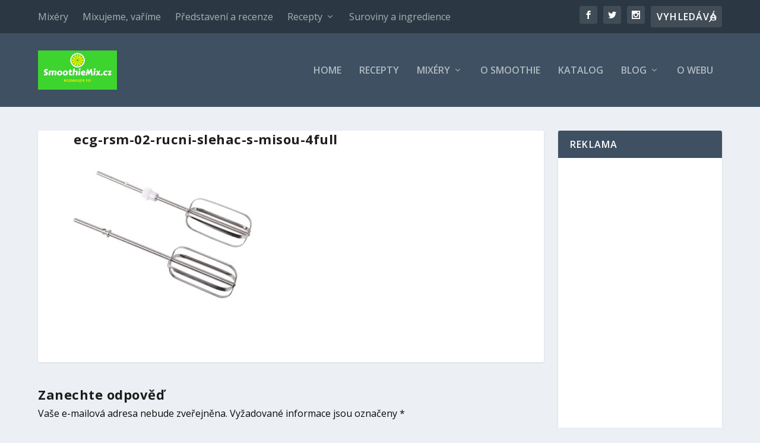

--- FILE ---
content_type: text/html; charset=utf-8
request_url: https://www.google.com/recaptcha/api2/aframe
body_size: 271
content:
<!DOCTYPE HTML><html><head><meta http-equiv="content-type" content="text/html; charset=UTF-8"></head><body><script nonce="-ZkKv8GRz25TQW1Yz0KQRw">/** Anti-fraud and anti-abuse applications only. See google.com/recaptcha */ try{var clients={'sodar':'https://pagead2.googlesyndication.com/pagead/sodar?'};window.addEventListener("message",function(a){try{if(a.source===window.parent){var b=JSON.parse(a.data);var c=clients[b['id']];if(c){var d=document.createElement('img');d.src=c+b['params']+'&rc='+(localStorage.getItem("rc::a")?sessionStorage.getItem("rc::b"):"");window.document.body.appendChild(d);sessionStorage.setItem("rc::e",parseInt(sessionStorage.getItem("rc::e")||0)+1);localStorage.setItem("rc::h",'1768278602940');}}}catch(b){}});window.parent.postMessage("_grecaptcha_ready", "*");}catch(b){}</script></body></html>